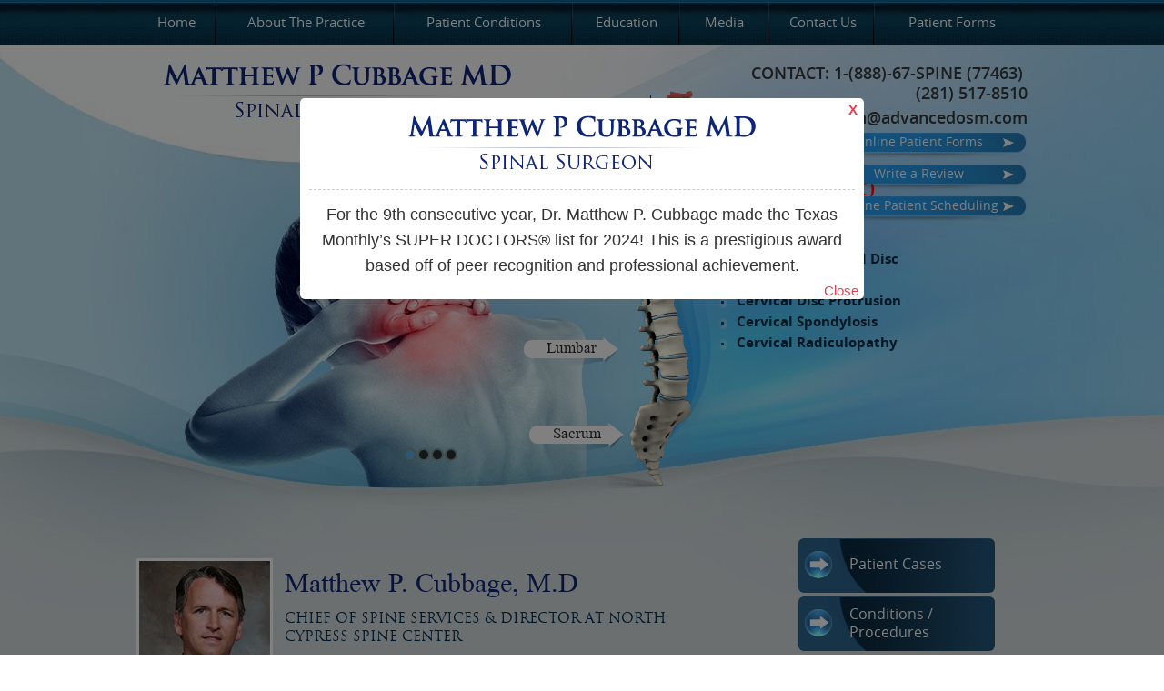

--- FILE ---
content_type: text/css
request_url: https://www.houstonspinesurgeon.com/css/style.css
body_size: 14344
content:
/* ------------------------------ Global CSS ------------------------------ */

@font-face {
    font-family: 'MongolianBaiti';
    src: url('/fonts/MongolianBaiti.eot');
    src: url('/fonts/MongolianBaiti.eot') format('embedded-opentype'), url('/fonts/MongolianBaiti.woff2') format('woff2'), url('/fonts/MongolianBaiti.woff') format('woff'), url('/fonts/MongolianBaiti.ttf') format('truetype'), url('/fonts/MongolianBaiti.svg#MongolianBaiti') format('svg');
}

@font-face {
    font-family: 'trajanregular';
    src: url('/fonts/trajan_regular-webfont.eot');
    src: url('/fonts/trajan_regular-webfont.eot?#iefix') format('embedded-opentype'), url('/fonts/trajan_regular-webfont.woff2') format('woff2'), url('/fonts/trajan_regular-webfont.woff') format('woff'), url('/fonts/trajan_regular-webfont.ttf') format('truetype'), url('/fonts/trajan_regular-webfont.svg#trajanregular') format('svg');
}

@font-face {
    font-family: 'open_sanslight';
    src: url('/fonts/opensans-light-webfont.eot');
    src: url('/fonts/opensans-light-webfont.eot?#iefix') format('embedded-opentype'), url('/fonts/opensans-light-webfont.woff2') format('woff2'), url('/fonts/opensans-light-webfont.woff') format('woff'), url('/fonts/opensans-light-webfont.ttf') format('truetype'), url('/fonts/opensans-light-webfont.svg#open_sanslight') format('svg');
    font-weight: normal;
    font-style: normal;
}

@font-face {
    font-family: 'open_sansregular';
    src: url('/fonts/opensans-regular-webfont.eot');
    src: url('/fonts/opensans-regular-webfont.eot?#iefix') format('embedded-opentype'), url('/fonts/opensans-regular-webfont.woff2') format('woff2'), url('/fonts/opensans-regular-webfont.woff') format('woff'), url('/fonts/opensans-regular-webfont.ttf') format('truetype'), url('/fonts/opensans-regular-webfont.svg#open_sansregular') format('svg');
    font-weight: normal;
    font-style: normal;
}

@font-face {
    font-family: 'open_sanssemibold';
    src: url('/fonts/opensans-semibold-webfont.eot');
    src: url('/fonts/opensans-semibold-webfont.eot?#iefix') format('embedded-opentype'), url('/fonts/opensans-semibold-webfont.woff2') format('woff2'), url('/fonts/opensans-semibold-webfont.woff') format('woff'), url('/fonts/opensans-semibold-webfont.ttf') format('truetype'), url('/fonts/opensans-semibold-webfont.svg#open_sanssemibold') format('svg');
    font-weight: normal;
    font-style: normal;
}

@font-face {
    font-family: 'open_sansbold';
    src: url('/fonts/opensans-bold-webfont.eot');
    src: url('/fonts/opensans-bold-webfont.eot?#iefix') format('embedded-opentype'), url('/fonts/opensans-bold-webfont.woff2') format('woff2'), url('/fonts/opensans-bold-webfont.woff') format('woff'), url('/fonts/opensans-bold-webfont.ttf') format('truetype'), url('/fonts/opensans-bold-webfont.svg#open_sansbold') format('svg');
    font-weight: normal;
    font-style: normal;
}

.broken_link,
a.broken_link {
    text-decoration: line-through;
}

#toTop {
    width: 100px;
    background: #2D7FE3;
    text-align: center;
    position: fixed;
    bottom: 84px;
    right: 0px;
    cursor: pointer;
    display: none;
    color: #ffffff;
    font-family: verdana;
    font-size: 12px;
    padding: 8px;
    z-index: 10;
    border-radius: 5px 0 0 5px;
}

#toTop:hover {
    background: #2D7FE3;
}

body {
    margin: 0px;
    padding: 0px;
    overflow-y: scroll;
    *overflow-y: none;
    outline: none;
}

img {
    border: 0px;
    max-width: 100%;
    vertical-align: middle;
}

p,
h1,
h2,
h3,
h4,
h5,
h6 {
    margin: 10px 0px;
    padding: 0px;
}

ul,
ol {
    margin: 0px;
    padding: 0px;
}

ul {
    list-style: none;
}

a,
a:hover {
    text-decoration: none;
}
.email-h{
    text-transform: lowercase;
  float: right;
    padding: 5px 0px;
}
.email-h img{
    padding: 0px 5px 0px 0px;
}
/* ------------------------------ General CSS ------------------------------ */

.hr {
    height: 10px;
    background: url(/images/hr.gif) repeat-x left center;
}

.clear-float {
    clear: both;
}

.align-left {
    float: left;
}

.align-right {
    float: right;
}

.video-container {
    height: 0;
    overflow: hidden;
    padding-bottom: 56.25%;
    padding-top: 30px;
    position: relative;
}

.video-container iframe,
.video-container object,
.video-container embed {
    height: 100%;
    left: 0;
    position: absolute;
    top: 0;
    width: 100%;
}

.videoBorder {
    border: 4px solid #333;
    width: 90%;
    position: relative;
    margin: 10px auto;
    padding: 50% 0px 0px 0px;
}

.videos-page li{ 
    padding: 10px 0px !important;
    background: none !important;
    width: 49%;
    display: inline-block;
}

.multiBorder {
    width: 90%;
    position: relative;
    margin: 10px auto;
    padding: 100% 0px 0px 0px;
}

.videoBorder iframe,
.videoBorder embed,
.multiBorder iframe,
.multiBorder embed {
    top: 0px;
    position: absolute;
    width: 100.1%;
    height: 100%;
    margin: 0px;
    padding: 0px;
    border: 0px !important;
}

.multimedia-iframe {
    border: medium none;
    min-height: 1200px;
}

.UseFul-links {
    height: auto;
    margin: 10px 0;
    padding: 0;
    text-align: center;
    width: 90%;
}

.UseFul-links img {
    border: 1px solid #666666;
    float: left;
    margin: 2px;
    padding: 10px;
}

.submit-testimonial {
    border: 2px solid #ffffff;
    box-shadow: 0 5px 5px 0 #aaaaaa;
    color: #ffffff 1;
    float: right;
    font: 14px/30px Verdana, Arial, Helvetica, sans-serif;
    height: 30px;
    margin: -50px 15px 15px;
    text-align: center;
    width: 200px;
}

.submit-testimonial a {
    background: #005ea8 none repeat scroll 0 0;
    color: #ffffff !important;
    display: block;
    text-decoration: none;
    transition: all 2s linear 0s;
}

.submit-testimonial a:hover {
    background: #8e8e8e none repeat scroll 0 0;
    color: #ffffff !important;
    text-decoration: none;
    transition: all 2s linear 0s;
}


/*-------------------- Review Page Styles --------------------*/

.review {
    margin: 20px auto 0px auto;
    padding: 0px;
    width: 100%;
    height: auto;
    text-align: left;
}

.review img {
    margin: 5px;
    padding: 0px;
}

.google-map-wrapper {
    height: 0;
    padding-bottom: 56.25%;
    padding-top: 25px;
    position: relative;
}

.google-map-wrapper iframe {
    height: 100%;
    left: 0;
    position: absolute;
    top: 0;
    width: 100%;
}
.surgical-loactions{
    width: 72%;
}
.surgical-loactions .location_block{
    width: 48% !important;
}
/* ------------------------------ Banner CSS ------------------------------ */

.rslides {
    width: 100%;
    height: 100%;
    margin: 0px;
    padding: 0px;
    position: relative;
}

.rslides li {
    width: 100%;
    height: 100%;
    margin: 0px;
    padding: 0px;
    left: 0px;
    top: 0px;
    display: none;
}

#Interactivity {
    position: relative;
}

.intra-div {
    width: 100%;
    height: 100%;
}

.Intra-L,
.Intra-R {
    position: absolute;
    z-index: 95;
    width: 100%;
    height: 100%;
    padding: 0px;
    margin: 0px;
    top: 0px;
}

.Intra-L {
    left: -100%;
}

.Intra-R {
    right: -100%;
}

.Intra-Tabs {
    position: absolute;
    z-index: 95;
    margin: 0px;
    padding: 0px;
}

.Intra-Tabs li {
    width: 10px;
    height: 10px;
    float: left;
    margin: 0px 3px;
}

.Intra-Tabs li a {
    width: 100%;
    height: 100%;
    display: block;
    border: 1px solid #000000;
    background: #ffffff;
    border-radius: 50%;
}

.Intra-Tabs li a:hover,
.Banner_here a {
    background: #22448B !important;
}

#Interactivity .Intra-Tabs {
    bottom: 22%;
    right: 35px;
}


/* ------------------------------ Scrolling Styles ------------------------------ */

#flexiselDemo1,
#flexiselDemo2,
#flexiselDemo3 {
    display: none;
}

.nbs-flexisel-container {
    position: relative;
    max-width: 100%;
    overflow: hidden !important;
}

.nbs-flexisel-ul {
    position: relative;
    width: 9999px;
    *width: 9999px;
    margin: 0px;
    padding: 0px;
    list-style-type: none;
    text-align: center;
    overflow: hidden !important;
}

.nbs-flexisel-inner {
    overflow: hidden !important;
    float: left;
    width: 92%;
    margin-left: 4%;
    margin-right: 4%;
    *margin-left: 8%;
    *margin-right: 8%;
}

.nbs-flexisel-item {
    float: left;
    margin: 0px;
    padding: 0px;
    cursor: pointer;
    position: relative;
    line-height: 0px;
    height: 100px;
}

.nbs-flexisel-item img {
    cursor: pointer;
    margin-top: 24px;
    max-width: 194px;
    margin: 5px auto;
    *width: 60%;
    *margin: 29px 44px 0px 0px;
}

#Credibilty .nbs-flexisel-nav-right:active,
#Credibilty .nbs-flexisel-nav-left:active {
    box-shadow: 0 2px 0 #006599;
    transform: translateY(3px);
}

#Credibilty .nbs-flexisel-nav-right {
    background: #d0dde0;
    border-radius: 50%;
    border: 0;
    box-shadow: 0 3px 0 #006599;
    color: #fff;
    cursor: pointer;
    font: inherit;
    margin: 0;
    outline: 0;
    transition: all .1s linear;
}

#Credibilty .nbs-flexisel-nav-left {
    background: #d0dde0;
    border-radius: 50%;
    border: 0;
    box-shadow: 0 3px 0 #006599;
    color: #fff;
    cursor: pointer;
    font: inherit;
    margin: 0;
    outline: 0;
    transition: all .1s linear;
}


/*----- Navigation -----*/

.nbs-flexisel-nav-left,
.nbs-flexisel-nav-right {
    width: 30px;
    height: 100%;
    position: absolute;
    cursor: pointer;
    z-index: 100;
    top: 0px;
}

.nbs-flexisel-nav-left {
    height: 30px;
    left: 3px;
    top: 21% !important;
}

.nbs-flexisel-nav-right {
    height: 30px;
    right: 3px;
    top: 21% !important;
}


/* ------------------------------ Main CSS ------------------------------ */

#Container,
header,
#Intra-Container,
#Intra-Container-S,
section,
footer,
#Meet-Container,
#Patientinfo-Container,
#Staff-Container,
#Treatment-Container,
#Credibilty-Container,
#Content-Container,
#Corona-Container {
    width: 100%;
    margin: 0px;
    padding: 0px;
    overflow: hidden;
    position: relative;
}

#Content-Container {
    background: #d4dcdf;
}

#Menu-Container {
    width: 100%;
    margin: 0px;
    padding: 0px;
    position: relative;
}

#Header,
#Corona-intra,
#Main-Menu,
#Mobile-Main,
#Interactivity,
#Meet,
#Treatment-h,
#Credibilty,
#Staff,
#Quick,
#Footer,
#Patientinfo,
#Content-Main,
#Patient {
    max-width: 980px;
    min-width: 320px;
    margin: 0px auto;
}

#Header .intra-div,
#Meet .intra-div,
#Links .intra-div,
#Quick .intra-div,
#Content-Main .intra-div {
    display: table;
    table-layout: fixed;
}

.logo,
.appoint,
.meet,
.links,
.quick-address,
.quick-contact,
#Content-Left,
#Sidebar {
    display: table-cell;
    vertical-align: top;
}


/* ------------------------------ Menu CSS ------------------------------ */

#Menu-Container {
    background: url(/images/menu-bg.jpg) repeat-x 0px 0px;
}

#Main-Menu,
#Mobile-Main {
    height: 49px;
}

#Mobile-Main {
    display: none;
}

#access {
    display: block;
    margin: 0px;
    padding: 0px;
}

#access li {
    font: normal 15px/49px 'open_sansregular';
    height: 49px;
    color: #ffffff;
    float: left;
    position: relative;
    text-align: center;
    text-transform: capitalize;
    background: url(/images/menu-list.jpg) no-repeat right center;
}

#access li span {
    text-transform: lowercase !important;
}

#access a {
    color: #ffffff;
    display: block;
}

#access a:hover {
    color: #0cc3ff !important;
    text-decoration: none;
    background: url(/images/menubg-hover.jpg) repeat-x 0px 0px;
}

#access ul ul {
    left: 0px;
    margin: 0;
    padding: 0;
    position: absolute;
    padding: 0px 0px 0px 0px;
    width: 240px;
    z-index: 99999;
    display: none;
}

#access ul ul li {
    font: normal 14px Verdana, Arial, Helvetica, sans-serif;
    color: #262261;
    text-align: left;
    float: none;
    height: auto;
    border-bottom: 1px solid #186090;
    border-left: 0px;
    border-right: 0px;
}

#access ul ul li:last-child {
    border-bottom: 0px;
}

#access ul ul a {
    background: #0b2738 url(/images/submenu-bg.png) no-repeat 10px center;
    color: #ffffff;
    padding: 12px 28px 12px 34px;
    display: block;
    text-transform: initial;
}

#access ul ul a:hover {
    background: #196497 url(/images/submenu-bg.png) no-repeat 10px center;
    color: #ffffff !important;
    border-bottom: none !important;
}

#access ul ul ul {
    left: 100%;
    top: -10px;
    overflow: hidden;
}

#access ul ul.sub-menu li.menu-item-has-children>a:before {
    content: url(/images/sub-arrow.png);
    position: absolute;
    right: 10px;
    top: 30%;
}

#access ul ul.sub-menu li.menu-item-has-children>a:hover:before {
    content: url(/images/sub-arrow-hover.png);
    position: absolute;
    right: 10px;
    top: 30%;
}

#access ul ul.sub-menu li.menu-item-has-children>a::before {
    content: url(/images/sub-arrow.png);
    position: absolute;
    right: 10px;
    top: 30%;
}

#access ul ul.sub-menu li.menu-item-has-children>a:hover::before {
    content: url(/images/sub-arrow-hover.png);
    position: absolute;
    right: 10px;
    top: 30%;
}

#access ul ul ul li {
    background: #22373f;
}

#access ul li:hover>ul {
    display: block;
}

#menu-mainmenu {
    display: block;
    float: left;
    width: 100%;
}

.menu>li.current-menu-ancestor>a,
.menu>li.current_page_ancestor>a {
    color: #0cc3ff !important;
    background: url(/images/menubg-hover.jpg) repeat-x 0px 0px;
}

.menu li a:hover,
.menu>li:hover>a,
.menu li.current_page_item>a,
.menu li.current-menu-item>a {
    color: #0cc3ff !important;
    background: url(/images/menubg-hover.jpg) repeat-x 0px 0px;
}

.menu ul li a:hover,
.menu ul>li:hover>a,
.menu ul li.current_page_item>a,
.menu ul li.current-menu-item>a {
    color: #ffffff !important;
    background: #196497 url(/images/submenu-bg.png) no-repeat 10px center !important;
}

.menu li.current-page-ancestor>a {
    color: #ffffff !important;
    background: #0b2738 url(/images/submenu-bg.png) no-repeat 10px center!important;
}

.menu li.current-page-ancestor li a {
    color: #0cc3ff !important;
}

.menu ul ul li a:hover,
.menu ul ul>li:hover>a,
.menu ul ul li.current_page_item>a,
.menu ul ul li.current-menu-item>a {
    background: url(/images/sub-arrow-hover.png) no-repeat 16px 49% #6b804d;
    color: #ffffff !important;
    border-bottom: none !important;
}

.menu ul ul>li.current-menu-ancestor>a,
.menu ul ul>li.current_page_ancestor>a {
    background: url(/images/sub-arrow-hover.png) no-repeat 10px 16px #6b804d;
    color: #ffffff !important;
    border-bottom: none !important;
}

#Mobile-Menu {
    display: none;
}

.menu-item-1247 {
    width: 9%;
}

.menu-item-1248 {
    width: 20%;
}

.menu-item-1249 {
    width: 20%;
}

.menu-item-1250 {
    width: 12%;
}

.menu-item-1251 {
    width: 10%;
}

.menu-item-1252 {
    width: 12%;
}

.menu-item-1253 {
    width: 17%;
    background-image: none !important;
}

.menu-item-1249 ul {
    width: 630px !important;
}

.menu-item-1249 ul li {
    width: 300px !important;
    float: left !important;
}

.menu-item-1250 ul {
    margin-left: -200px !important;
    width: 630px !important;
}

.menu-item-1250 ul li {
    width: 300px !important;
    float: left !important;
}

.menu-item-1250 ul li#menu-item-1275 {
    width: 600px !important;
}


/* ---------- Mobile Menu ---------- */

#Mobile-Menu {
    display: none;
    width: 100%;
    height: 50px;
    margin: 0px;
    padding: 0px;
}

.menu-link {
    height: 50px;
    font: normal 18px/50px 'open_sanssemibold';
    color: #1D71B1;
    margin: 0px;
    padding: 0px;
    text-align: center;
    border-top: 1px solid #1D71B1;
    border-bottom: 1px solid #1D71B1;
}

.menu-link a {
    color: #ffffff;
    display: block;
}

.menu-link img {
    margin: 0px 10px;
}

#wrapper {
    left: 0px;
    overflow: hidden;
    width: 100%;
    position: relative;
    z-index: 99999;
}

#wrapper ul {
    margin: 0px;
    padding: 0px;
}

#wrapper ul ul {
    margin: 0px;
    padding: 0px;
    display: none;
    position: relative;
}

#wrapper ul ul ul {
    margin: 0px;
    padding: 0px;
}

#wrapper ul li {
    font: normal 14px/35px Arial, Helvetica, sans-serif;
    height: auto;
    text-align: left;
    float: none;
    text-transform: none;
    background: #1D71B1;
    color: #ffffff;
    border-bottom: 1px solid #27a8ca;
    width: 100%;
}

#wrapper ul li a {
    display: block;
    color: #ffffff;
    padding: 0px 0px 0px 20px;
}

#wrapper ul li a:hover {
    color: #fff;
    background: #27a8ca;
}

#wrapper .menu li>a:hover,
#wrapper .menu>li:hover>a,
#wrapper .menu li.current_page_item>a,
#wrapper .menu li.current-menu-item>a {
    color: #fff !important;
    background: #27a8ca !important;
}

#wrapper .menu>li.menu-item-has-children>a {
    background: url(/images/menu-left-bg.png) no-repeat 95% center #1d71b1 !important;
}

#wrapper .menu>li.menu-item-has-children a:hover,
#wrapper .menu>li.menu-item-has-children:hover>a,
#wrapper .menu>li.current-menu-ancestor>a,
#wrapper .menu>li.current-page-ancestor>a,
#wrapper .menu>li.menu-item-has-children a.active {
    color: #fff !important;
    background: url(/images/menu-down-bg.png) no-repeat 95% center #27a8ca !important;
}

#wrapper .menu-item-has-children ul a {
    color: #fff !important;
    background: #6ACDE7 !important;
}

#wrapper .menu>li.menu-item-has-children li>a:hover {
    color: #fff !important;
    background: #27a8ca !important;
}


/* ------------------------------ Header CSS ------------------------------ */

.logo {
    position: absolute;
    top: 4%;
    left: 3%;
    width: 40%;
    z-index: 3;
}

.appoint {
    position: absolute;
    top: 4%;
    right: 0px;
    width: 38%;
    z-index: 5;
    width: 304px;
}

.call {
    font: normal 18px/22px 'open_sanssemibold';
    color: #363a3c;
    text-transform: uppercase;
    float: right;
}

.call a {
    color: #363a3c;
}

span.call2 {
    float: right;
}

.call a:hover {
    color: #2D7FE3;
}

.online-forms {
    float: right;
    width: 240px;
    height: 35px;
    background: url(/images/online-form-bg.png) no-repeat right top;
    background-size: 100% 100%;
    color: #ffffff;
    text-align: center;
    font: normal 14px/18px 'open_sansregular';
}

.online-forms a {
    padding: 2px 0px 0px 0px;
    background: url(/images/matthew-sprite.png) no-repeat 213px 7px;
    display: block;
    color: #ffffff;
}

.services-h-title {
    float: left;
    color: #fc0a0a;
    font: normal 28px/33px 'MongolianBaiti';
    width: 100%;
    background: url(/images/services-h-title-border.png) no-repeat 10px bottom;
    margin: 0px 0px 8%;
}

.services-h-title a {
    color: #fc0a0a;
    background: url(/images/services-h-title-bg.png) no-repeat 0px 10px;
    padding: 0px 0px 0px 10px;
}

ul.services-h-childs {
    padding: 25px 0px 0px 15px;
}

ul.services-h-childs li {
    color: #002b44;
    font: normal 15px/23px 'open_sansbold';
}

ul.services-h-childs>li {
    display: block;
}

ul.services-h-childs li a {
    color: #002b44;
    background: url(/images/services-h-childs-bg.png) no-repeat 0px 7px;
    padding: 0px 0px 0px 20px;
}

.services-bone {
    background: url(/images/services-bone-bg.png) no-repeat scroll 0 0;
    height: 440px;
    width: 50%;
    position: absolute;
    top: 0px;
    left: 0px;
}

#Services-h-Tabs li a {
    display: block;
}

.serviceh-text {
    font: normal 17px/25px 'MongolianBaiti';
    color: #313030;
    width: 106px;
    height: 30px;
    text-align: center;
    background: url(/images/serviceh-text-bg.png) no-repeat scroll 0 0;
    float: left;
}

.Serviceshead1 a span.serviceh-image,
.Serviceshead2 a span.serviceh-image,
.Serviceshead3 a span.serviceh-image,
.Serviceshead4 a span.serviceh-image {
    display: none;
}

.Serviceshead1 a.c1 {
    height: 65px;
}

.Serviceshead2 a.c2 {
    height: 150px;
}

.Serviceshead3 a.c3 {
    height: 115px;
}

.Serviceshead4 a.c4 {
    height: 76px;
}

.Serviceshead1 a span.serviceh-text {
    margin: 36px 0 0 -60px;
}

.Serviceshead2 a span.serviceh-text {
    margin: 89px 0 0 -136px;
}

.Serviceshead3 a span.serviceh-text {
    margin: 58px 0 0 -94px;
}

.Serviceshead4 a span.serviceh-text {
    margin: 37px 0 0 -88px;
}

.Serviceshead1 a.c1:hover span.serviceh-text,
.Serviceshead_here a.c1 span.serviceh-text,
.Serviceshead2 a.c2:hover span.serviceh-text,
.Serviceshead_here a.c2 span.serviceh-text,
.Serviceshead3 a.c3:hover span.serviceh-text,
.Serviceshead_here a.c3 span.serviceh-text,
.Serviceshead1 a.c4:hover span.serviceh-text,
.Serviceshead_here a.c4 span.serviceh-text {
    color: #fc0a0a;
}

.Serviceshead1 a.c1:hover span.serviceh-image,
.Serviceshead_here a.c1 span.serviceh-image {
    display: block;
}

.Serviceshead2 a.c2:hover span.serviceh-image,
.Serviceshead_here a.c2 span.serviceh-image {
    display: block;
}

.Serviceshead2 a.c2 .serviceh-image>img {
    margin: 1px 0px 0px -31px;
}

.Serviceshead3 a.c3:hover span.serviceh-image,
.Serviceshead_here a.c3 span.serviceh-image {
    display: block;
}

.Serviceshead3 a.c3 .serviceh-image>img {
    margin: 12px 0 0 5px;
}

.Serviceshead4 a.c4:hover span.serviceh-image,
.Serviceshead_here a.c4 span.serviceh-image {
    display: block;
}

.Serviceshead4 a.c4 .serviceh-image>img {
    margin: 10px 0 0 -1px;
}


/* ------------------------------ Banner CSS ------------------------------ */

#Intra-Container {
    background: url(/images/intra-container-bg.jpg) no-repeat top center;
}

#Intra-Container #Interactivity {
    height: 488px;
}

#Interactivity .Intra-R {
    background: url(/images/banner-r-bg.jpg) no-repeat left top;
}

#Intra-Container-S {
    background: url(/images/intra-container-s-bg.jpg) no-repeat center top;
}

#Intra-Container-S #Interactivity {
    height: 306px;
}

#Intra-Container .Intra-Tabs {
    bottom: 7%;
    left: 30%;
}

#Intra-Container-S .Intra-Tabs {
    bottom: 10px;
    left: 28%;
}

#Interactivity .Intra-Tabs li {
    float: left;
    height: 10px;
    margin: 0 5px 0 0;
    width: 10px;
}

#Interactivity .Intra-Tabs li a {
    background: #262e30;
    border: 2px solid #7d9495;
    border-radius: 10px;
    display: block;
    height: 100%;
    width: 100%;
}

#Interactivity .Intra-Tabs li a:hover,
.Banner_here a {
    background: #5dace4 !important;
}

#Intra-Container .banner1 {
    background: url(/images/banner1-bg.jpg) no-repeat right top;
}

#Interactivity .banner1 .Intra-L {
    background: url(/images/banner1-l-bg.jpg) no-repeat right top;
}

#Intra-Container .banner2 {
    background: url(/images/banner2-bg.jpg) no-repeat right top;
}

#Intra-Container .banner2 .Intra-L {
    background: url(/images/banner2-l-bg.jpg) no-repeat right top;
}

#Intra-Container .banner3 {
    background: url(/images/banner3-bg.jpg) no-repeat right top;
}

#Intra-Container .banner3 .Intra-L {
    background: url(/images/banner3-l-bg.jpg) no-repeat right top;
}

#Intra-Container .banner4 {
    background: url(/images/banner4-bg.jpg) no-repeat right top;
}

#Intra-Container .banner4 .Intra-L {
    background: url(/images/banner4-l-bg.jpg) no-repeat right top;
}

#Intra-Container .banner5 {
    background: url(/images/vote-banner-home.jpg) no-repeat right top;
}

#Intra-Container .banner5 .Intra-L {
    background: url(/images/vote-banner-home-l.jpg) no-repeat right top;
}

#Intra-Container .banner5 .Intra-R {
    background: url(/images/vote-banner-home-r.jpg) no-repeat right top;
}

#Intra-Container .banner5.Banner_on .vote_banner_content,
#Intra-Container-S .banner5.Banner_on .intra-main {
    animation: come_left_to_right 1s ease-in-out;
}

@keyframes come_left_to_right {
    from {
        opacity: 0;
        left: -100%;
    }
    to {
        opacity: 1;
        left: 0;
    }
}

#Intra-Container .banner5 .vote_banner_content {
    position: absolute;
    top: 28%;
    max-width: 400px;
}

#Intra-Container .banner5 .vote_banner_content .title {
    font: 400 18px/24px 'open_sanssemibold';
    margin: auto auto 10px auto;
    text-shadow: 1px 1px #fff;
}

#Intra-Container .banner5 .vote_banner_content span {
    display: block;
    padding: 0;
    margin: 5px auto;
    font: 400 18px/24px 'open_sanssemibold';
}

#Intra-Container .banner5 .vote_banner_content .vote_text {
    text-shadow: 1px 1px #fff;
}

#Intra-Container .banner5 .vote_banner_content .tag_line {
    font: 400 19px/24px 'open_sanssemibold';
    color: #2b3388;
}

#Intra-Container .banner5 .vote_banner_content .vote_link {
    margin: 10px auto auto auto;
}

#Intra-Container .banner5 .vote_banner_content .vote_link a {
    display: inline-block;
    background: #285c81;
    color: #fff;
    font: 600 17px/24px 'open_sanslight';
    padding: 5px 15px;
    text-transform: uppercase;
}

#Intra-Container .banner5 .vote_banner_content .image_box {
    position: relative;
    margin: 30px auto auto auto;
    display: inline-block;
    padding: 10px 0 35px 155px;
}

#Intra-Container .banner5 .vote_banner_content .image_box::before {
    background: url('../images/best_vote_logo.png') no-repeat left center;
    content: '';
    width: 130px;
    height: 130px;
    position: absolute;
    left: 0;
    background-size: 100%;
}

#Intra-Container-S .banner1 {
    background: url(/images/banner1-s-bg.jpg) no-repeat right top;
}

#Intra-Container-S .banner2 {
    background: url(/images/banner2-s-bg.jpg) no-repeat right top;
}

#Intra-Container-S .banner3 {
    background: url(/images/banner3-s-bg.jpg) no-repeat right top;
}

#Intra-Container-S .banner4 {
    background: url(/images/banner4-s-bg.jpg) no-repeat right top;
}

#Intra-Container-S .banner5 {
    background: url(/images/vote-banner-s.jpg) no-repeat right top;
}

#Intra-Container-S .banner5 .intra-main {
    left: 0;
    top: 39%;
    bottom: auto;
    padding: 5px;
}

#Intra-Container-S .banner5 .vote_banner_content {
    position: relative;
    overflow: hidden;
}

#Intra-Container-S .banner5 .vote_banner_content .vote_text {
    font: 400 21px/28px 'open_sanssemibold';
    padding: 0;
    color: #000;
}

#Intra-Container-S .banner5 .vote_banner_content .image_box {
    position: relative;
    margin: auto;
    display: block;
    padding: 10px 0 0px 125px;
    text-align: left;
}

#Intra-Container-S .banner5 .vote_banner_content .image_box::before {
    background: url('../images/best_vote_logo.png') no-repeat left center;
    content: '';
    width: 110px;
    height: 110px;
    position: absolute;
    left: 0;
    background-size: 100%;
}

#Intra-Container-S .banner5 .vote_banner_content .image_box span {
    display: block;
    padding: 0;
    margin: 15px 0 5px 0;
    font: 400 19px/24px 'open_sanssemibold';
    color: #2b3388;
    max-width: 250px;
    text-align: left;
}

#Intra-Container-S .banner5 .vote_banner_content .image_box span a {
    display: inline-block;
    background: #285c81;
    color: #fff;
    font: 600 17px/24px 'open_sanslight';
    padding: 5px 15px;
    text-transform: uppercase;
}

.intra-main {
    font: normal 34px/36px 'MongolianBaiti';
    position: absolute;
    bottom: 28%;
    left: 24%;
    color: #fc0a0a;
}

.intra-main span {
    font: normal 18px/18px 'MongolianBaiti';
    padding: 0px 0px 0px 8%;
}

#Intra-Container-S .intra-main {
    font: normal 34px/36px 'MongolianBaiti';
    padding: 82px 0 0 5%;
    color: #fc0a0a;
    position: absolute;
    bottom: 28%;
    left: 14%;
}

#services-h {
    left: 53%;
    min-height: 464px;
    position: absolute;
    top: 10%;
    width: 330px;
    z-index: 3;
}

#services-h>ul {
    margin: 28% 0 0 32%;
}

#services-h h3 {
    font: normal 26px/30px 'MongolianBaiti';
    padding: 7px 0px 0px 0px;
    color: #4a4a4a;
}

#services-h h3 a {
    color: #4a4a4a;
}

.services-head {
    font: normal 18px/35px 'open_sansregular';
    color: #ffffff;
    height: 35px;
}

.services-head a {
    display: block;
    color: #ffffff;
    padding: 0px 0px 0px 29px;
}

.services-head:hover a,
.ui-accordion-header-active a {
    color: #ffffff;
}

.conditions-procedures .conditions-procedures-list {
    margin-left: 10px;
}

.conditions-procedures-list ul {
    width: 250px;
}

.conditions-procedures-list ul li {
    border-bottom: 1px solid #c2cfeb;
    line-height: 20px;
    padding: 5px 0;
    font: 14px/20px 'open_sansregular';
    color: #000000;
}

.conditions-procedures-list ul li:last-child {
    border-bottom: 0px solid #c2cfeb;
}

.conditions-procedures-list a {
    background: url(/images/services-list.png) no-repeat 0 9px;
    color: #000000;
    display: block;
    margin-left: 12px;
    padding-left: 16px;
}

.conditions-procedures-list a:hover {
    color: #FF7B29;
}


/* ------------------------------ Meet Dr CSS ------------------------------ */

#Meet-Container {
    background: #d4dcdf url(/images/meet-container-bg.jpg) no-repeat center top;
    padding: 22px 0px;
}

.meet-dr {
    width: 68%;
    float: left;
    margin: 55px 0 0;
}

.meet-dr .dr-pic {
    float: left;
    width: auto;
    margin: 0px 2% 0px 0px;
}

.meet-dr .dr-pic a {
    display: block;
    background: #ffffff;
    padding: 3px;
}

.meet-dr .dr-text {
    float: left;
    width: 68%;
}

.meet-dr .dr-text h2 {
    font: 30px/36px 'MongolianBaiti';
    color: #0d2679;
}

.meet-dr .dr-text h2 a {
    color: #0d2679
}

.meet-dr .dr-text span {
    float: left;
    font: 15px/20px 'trajanregular';
    color: #002f51;
    text-transform: capitalize;
}

.meet-dr .dr-text a.dr-bio {
    vertical-align: middle;
   
    
   
    font: 14px/20px 'open_sansregular';
    color: #f6f8f9;
    background: #0d2679;
    text-align: center;
    border-radius: 5px;
    margin: 20px 0px;
    display: inline-block;padding: 8px 20px ;
}

.dr-logos {
   
    float: right;
    margin: 10px auto auto 10px;
}

.dr-logos li {
  display: inline-block;vertical-align: top;
   margin: 2px;
    background: url(/images/dr-logo-divider.jpg) no-repeat right center;
}

.dr-logos li:last-child {
    background-image: none;
}

.patient-cases {
    float: left;
    width: 230px;
    /*	background: url(/images/patient-cases-bg.png) no-repeat 0px 0px / 90% 100%;*/
    padding:3% 5px 10px 10px;
    position: relative;
}

.patient-cases h2 {
    font: 28px/34px 'MongolianBaiti';
    color: #ffffff;
    text-transform: uppercase;
}

.patient-cases h2 a {
    color: #ffffff;
}

.patient-cases p {
    font: 13px/16px 'open_sanslight';
    color: #1b1b1b;
    width: 80%;
}

.patient-cases .rslides {
    height: 0% !important;
}

.patient-cases .rslides li {
    height: 0% !important;
}

.Cases-Tabs .cases-text {
    float: left;
    width: 100%;
}

.cases-before,
.cases-after {
    float: left;
    position: relative;
    width: 37%;
    margin: 0 7% 0 2%;
}

.cases-before-sub,
.cases-after-sub {
    float: left;
    position: relative;
    width: 145px;
    margin: 0 7% 0 2%;
}

.cases-before img,
.cases-after img,
.cases-before-sub img,
.cases-after-sub img {
    width: 100%;
    border: 1px solid #e7eef4;
}

.cases-before span,
.cases-after span,
.cases-before-sub span,
.cases-after-sub span {
    position: absolute;
    font: 15px/18px 'open_sanslight';
    color: #ffffff;
    width: 65%;
    padding: 5px 0px;
    text-align: center;
    left: 0px;
    bottom: 4%;
    background: #101010;
    border-radius: 0px 15px 15px 0px;
}

.patient-cases .Cases-Tabs {
    bottom: 6%;
    left: 38%;
    position: absolute;
}

.patient-cases .Cases-Tabs li {
    float: left;
    height: 10px;
    margin: 0 5px 0 0;
    width: 10px;
}

.patient-cases .Cases-Tabs li a {
    background: #5b6368;
    border-radius: 10px;
    display: block;
    height: 100%;
    width: 100%;
}

.patient-cases .Cases-Tabs li a:hover,
.cases_here a {
    background: #2f363b !important;
}


/* ------------------------------ Treatment Styles ------------------------------ */

#Treatment-Container {
    background: #d4dcdf;
    padding: 22px 0px;
}

#Treatment-h {
    text-align: center;
}

#Treatment-h li {
    float: none;
    width: 216px;
    margin: 4px auto 4px auto;
    text-align: left;
    background: url(/images/tretment-list-bg.jpg) no-repeat 0px 0px;
    background-size: auto 100%;
    border-radius: 6px;
    height: 60px;
    vertical-align: middle;
    font: 16px/20px 'open_sansregular';
}


/*
#Treatment-h li:nth-child(3) a span {
    margin: 4% 8% 0 6%;
}*/

#Treatment-h li a {
    display: block;
    width: auto;
    color: #ffffff;
    padding: 18px 0px 18px 56px;
    vertical-align: middle;
    background: url(/images/matthew-sprite.png) no-repeat 7px -136px;
}

#Treatment-h li.treat-sp a {
    padding: 9px 23px 3px 56px;
}


/*
#Treatment-h li a span {
    float: left;
    width: 32px;
    height: 32px;
    margin: 4% 7px 4px;
 
}
*/


/* ------------------------------ Credibilty Styles ------------------------------ */

#Credibilty-Container {
    background: #f0f8ff;
}

#Credibilty {
    padding: 16px 0 20px 0px;
}

#Credibilty ul {
    text-align: center;
}

#Credibilty li {
    width: 15%;
    display: inline-block;
    vertical-align: middle;
}

#Credibilty li.cypress-logo {
    width: 9%;
}

#Credibilty li.adr-logo {
    width: 24%;
}

#Credibilty li.mobi-logo {
    margin: 0 10px;
}


/* ------------------------------ Staff CSS ------------------------------ */

#Staff-Container {
    background: #e7ecef;
    padding: 10px 0px 35px 0px;
}

.staff-title {
    border-bottom: 1px solid #cfd4d7;
    height: 40px;
    margin: 0 auto 20px;
    text-align: center;
    width: 95%;
}

.staff-title h2 {
    background: #e7ecef;
    bottom: -25px;
    color: #00121f;
    font: 24px/30px 'MongolianBaiti';
    margin: 0 auto;
    position: relative;
    text-align: center;
    width: 260px;
    text-transform: uppercase;
}

.staff-title h2 a {
    color: #00121f;
}

#Staff ul {
    padding: 15px 0px;
    margin: 0 auto;
    width: 100%;
    text-align: center;
}

#Staff li {
    /*float: left;*/
    display: inline-block;
    vertical-align: top;
    
    width: 30%;
    text-align: center;
    padding: 10px 0px;
    background: url(/images/staff-divider.jpg) no-repeat right center;
}

/*#Staff li:nth-child(3) {
    width: 28%;
}*/

#Staff li:last-child {
    background-image: none;
}

.st-name {
    font: 20px/25px 'MongolianBaiti';
    color: #00121f;
    text-align: center;
}

.name-title {
    margin: 0 auto 5px;
    padding: 0px;
    font-weight: 200;
}

.name-title a {
    color: #00121f;
}

.st-name span {
    font: 14px/18px 'open_sansregular';
}

.st-name a.st-contact {
    border: 1px solid #c2c2c2;
    border-radius: 4px;
    margin: 12px auto 0px auto;
    display: block;
    width: 75px;
    height: 23px;
    color: #101010;
    font: 14px/22px 'open_sansregular';
    background-image: -ms-linear-gradient(bottom, #FCFCFD 0%, #E2E6EA 100%);
    background-image: -moz-linear-gradient(bottom, #FCFCFD 0%, #E2E6EA 100%);
    background-image: -o-linear-gradient(bottom, #FCFCFD 0%, #E2E6EA 100%);
    background-image: -webkit-gradient(linear, left bottom, left top, color-stop(0, #FCFCFD), color-stop(100, #E2E6EA));
    background-image: -webkit-linear-gradient(bottom, #FCFCFD 0%, #E2E6EA 100%);
    background-image: linear-gradient(to top, #FCFCFD 0%, #E2E6EA 100%);
}

.st-name a.st-contact:hover,
.name-title a:hover,
.staff-title h2 a:hover {
    color: #ff693a;
}


/* ------------------------------ Patient Info CSS ------------------------------ */

#Patientinfo-Container {
    background: url(/images/patientinfo-bg.jpg) repeat 0px 0px;
    padding: 28px 0px;
}

.patientinfo-video, .patient-reviews {
    /* float: left; */
    width: 100%;
    text-align: center;
}

.patientinfo-video h2,
.patient-reviews h2 {
    font: normal 24px/28px 'MongolianBaiti';
    color: #00121f;
    text-transform: uppercase;
}

.patientinfo-video h2 a,
.patient-reviews h2 a {
    color: #00121f;
}

.patientinfo-video li {
    float: left;
    width: 45%;
    margin: 0 3% 0 0;
    font: normal 14px/18px 'open_sansregular';
    color: #333333;
}

.patientinfo-video li a {
    border-radius: 10px;
    border: 6px solid #84afcf;
    display: block;
}

.patientinfo-video li p {
    text-align: center;
}

.patientinfo-video li p span {
    font-weight: bold;
}

.patientinfo-video li a img {
    border-radius: 4px;
    width: 100%;
}

.pt-name {
    /* float: left; */
    width: 60%;
    color: #003366;
    text-align: center;
    margin: 0 17%;
}

.pt-name h3 {
    font: normal 20px/24px 'MongolianBaiti';
    color: #003366;
}

.pt-name p {
    font: normal 14px/18px 'open_sansregular';
}

.pt-name a.pt-readmore {
    font: normal 14px/18px 'open_sansregular';
    text-decoration: underline;
    color: #003366;
}

.pt-xray {
    float: right;
    width: 50%;
    padding: 5% 0px 3% 5%;
    background: #29a2f6;
}

.pt-xray li {
    float: left;
    width: 50%;
}

.pt-xray li img {
    float: left;
    width: 80%;
    border: 2px solid #193448;
}

.pt-xray li span {
    color: #ffffff;
    float: left;
    font: normal 12px/16px 'open_sansregular';
    margin: 7px 0 0;
    width: 85%;
    text-align: center;
}

.patient-survey {
    color: #f50303;
    float: left;
    font: normal 13px/37px 'open_sansregular';
    margin: 15px 0px 0px 0px;
}

.patient-survey a {
    display: block;
    color: #f50303;
    vertical-align: middle;
}

.patient-survey a:hover {
    color: #00121f;
}

.patient-survey a span {
    width: 40px;
    height: 40px;
    float: left;
    margin: 0px 10px 0px 0px;
    background: #27a1f6 url(/images/matthew-sprite.png) repeat 10px -21px;
    border-radius: 50%;
}

.patient-survey a:hover span {
    background: #00121f url(/images/matthew-sprite.png) repeat 10px -21px;
}


/* ------------------------------ Quick CSS ------------------------------ */

#Quick-Container {
    background: url(/images/footer-bg.jpg) repeat 0px 0px;
}

#Quick {
    padding: 40px 0px 30px 0px;
    font: normal 15px/20px 'open_sansregular';
    color: #888888;
}

#Quick h2 {
    font: normal 16px/30px 'open_sanssemibold';
    color: #d4d4d4;
    text-transform: uppercase;
}

#Quick h2 a {
    color: #d4d4d4;
}

#Quick h2 a:hover {
    color: #ff693a;
}

#Quick li a {
    color: #888888;
}

#Quick .qlinks li {
    font: normal 14px/23px 'open_sanssemibold';
    color: #1a1a1a;
    -webkit-transition: all 0.7s ease;
    -moz-transition: all 0.7s ease;
    -o-transition: all 0.7s ease;
    transition: all 0.7s ease;
}

#Quick .qlinks li a:hover {
    color: #ff693a;
    text-shadow: 0px 0 0px #ff693a;
    padding: 0px 0px 0px 5px;
    transition: all 0.7s ease;
}

.quick-menu {
    float: left;
    width: 12%;
}

.quick-clinical {
    float: left;
    width: 160px;
}

.quick-location {
    float: left;
    width: 71%;
}

.quick-location>h2 {
    text-align: center;
}

.quick-location>div {
    display: inline-block;
    vertical-align: top;
    width: 180px;
    margin: 0px 5px 10px 5px;
}

#Quick .quick-location .address_footer {}

#Quick .quick-location .address_footer>li {
    display: inline-block;
    vertical-align: top;
    padding: 0;
    margin: 5px;
}

#Quick .quick-location .address_footer>li:first-child {
    border-right: 1px dashed #575357;
}

#Quick .quick-location .address_footer>li .title {
    font: 400 17px/23px 'open_sanssemibold';
    margin: auto;
    padding: 0;
    text-align: center;
    color: #ccc;
}

#Quick .quick-location .address_footer>li .location_block {
    width: 160px;
    padding: 5px 2.5px;
    display: inline-block;
    vertical-align: top;
}

#Quick .quick-location .location_block h2 {
    font: normal 15px/20px 'open_sanssemibold';
    color: #d4d4d4;
    min-height: 40px;
    text-transform: unset;
}

.location-ph {
    font: normal 14px/23px 'open_sanssemibold';
    color: #d4d4d4;
}

.location-ph a {
    color: #d4d4d4 !important;
}

.location-direction {
    color: #888888;
    font: normal 13px/26px 'open_sanssemibold';
    padding: 11px 0px 0px;
}

.location-direction a {
    display: inline-block;
    padding: 1px 30px 1px 10px;
    color: #888888;
    background: #000000 url(/images/matthew-sprite.png) no-repeat scroll 111px -111px;
}

.location-direction a:hover {
    color: #ff693a;
}

.social-links {
    float: left;
    width: 100%;
}

.social-links ul {
    text-align: center;
    display: inline-block;
    margin: 5px auto;
}

.social-links ul li {
    float: left;
    margin: 0px 0px 0px 5px;
    width: auto;
    min-width: auto;
}

.social-links ul li a {
    display: block;
    height: 40px;
    width: 40px;
    background: #1a1b1b;
    border-radius: 50%;
    transition-property: background, border-radius;
    transition-duration: .1s, 0.5s;
    transition-timing-function: linear, ease-in;
}

.social-links ul li a:hover {
    opacity: 1;
    background: #ff693a;
}

.social-links ul li a span {
    float: left;
    height: 32px;
    width: 35px;
}

.social-links ul li.tw a span {
    background: url("/images/matthew-sprite.png") no-repeat scroll 9px -53px;
    margin: 3px 0px 0px 0px;
}

.social-links ul li.fb a span {
    background: url("/images/matthew-sprite.png") no-repeat scroll 12px -81px;
}

.social-links ul li.gp a span {
    background: url("/images/matthew-sprite.png") no-repeat scroll 9px -254px;
}

.social-links ul li.lnkd a span {
    background: url("/images/matthew-sprite.png") no-repeat scroll 9px -223px;
}

.social-links ul li.yt a span {
    background: url("/images/matthew-sprite.png") no-repeat scroll 9px -192px;
}


/* ------------------------------ Footer CSS ------------------------------ */

footer {
    background: url(/images/footer-bg.jpg) repeat 0px 0px;
}

#Footer {
    padding: 31px 0px;
}

.footer-links {
    width: 100%;
    font: normal 13px/18px 'open_sansregular';
    color: #888888;
    text-align: center;
}

.footer-links a {
    color: #888888;
}

.footer-links a:hover {
    color: #ff693a;
}

.footer-links p {
    color: #4c4b4b;
}

.poweredby {
    float: none;
    margin: 10px;
    text-align: center;
}


/* ------------------------------ Content CSS ------------------------------ */

#Content-Left {
    width: 100%;
}


/*----- Navigation Starts -----*/

.navigation {
    max-width: 900px;
    min-width: 280px;
    margin: 0px auto;
    font: normal 14px/20px Verdana, Arial, Helvetica, sans-serif;
    color: #104db0;
    padding: 10px 30px 10px 10px;
}

.navigation a {
    color: #000000;
    text-decoration: none;
}

.navigation a:hover {
    text-decoration: underline;
}


/*----- textMain Starts -----*/

.textMain {
    font: normal 14px/18px Arial, Helvetica, sans-serif;
    color: #000000;
    padding: 10px 30px 30px 10px;
    text-align: justify;
}

.page-id-772 .textMain,
.page-id-730 .textMain {
    text-align: left;
}

.textMain a {
    color: #249de5;
    text-decoration: underline;
}

.textMain a:hover {
    color: #249de5;
    text-decoration: none;
}

.textMain ul {
    padding: 0px;
    margin: 10px 0px;
}

.textMain ol {
    padding: 0px;
    margin: 10px 0px 0px 30px;
}

.textMain ul li {
    background: url(/images/bullet-tm.gif) no-repeat 15px 12px;
    padding: 5px 0px 5px 30px;
    list-style: none;
}

.textMain ol li {
    padding: 5px 0px 5px 0px;
    list-style: decimal;
}

.textMain ul ul,
.textMain ol ol {
    margin: 0px;
    padding: 5px 0px 5px 20px;
}

.textMain ul ul li {
    background: none;
    padding: 5px 0px;
    list-style: circle;
}

.textMain ol ol li {
    padding: 5px 0px;
    list-style-type: lower-alpha;
}

.textMain ul ul ul li {
    list-style: square;
}

.textMain ol ol ol li {
    list-style: lower-roman;
}

.textMain li p {
    margin: 5px 0px;
}


/*----- textMain Heading Starts -----*/

.textMain h1 {
    font: normal 26px/30px 'MongolianBaiti';
    color: #0047df;
    margin: 0px 0px 15px 0px;
    text-align: left;
}

.textMain h2 {
    font: normal 22px/26px 'MongolianBaiti';
    color: #0d2679;
    text-align: left;
}

.textMain h2 a {
    color: #0d2679;
}

.textMain h2 a:hover {
    text-decoration: underline;
}

.textMain h3 {
    font: normal 20px/22px 'MongolianBaiti';
    color: #002f51;
    text-align: left;
}

.textMain h3 a {
    color: #444DAA;
}

.textMain h3 a:hover {
    text-decoration: underline;
}

.textMain h4 {
    font: normal 16px/20px 'open_sansregular';
    color: #2A3753;
    text-align: left;
}

.textMain h4 a {
    color: #2A3753;
}

.textMain h4 a:hover {
    text-decoration: underline;
}

.textMainBold {
    font: bold 12px/20px Verdana, Arial, Helvetica, sans-serif;
    color: #282828;
    text-align: left;
}

.textMainBold a {
    color: #249de5;
}

.textMainBold a:hover {
    text-decoration: underline;
}

.PDFtext {
    font: normal 10px Verdana, Arial, Helvetica, sans-serif;
    color: #999999;
}

.pdf-links li {
    background-image: none !important;
}

.pdf-links li a {
    text-decoration: none !important;
}

.pdf-links li a:hover {
    text-decoration: underline !important;
}

.pdf-links li a img {
    margin: 0px 10px 0px 0px !important;
}


/*----- Sidebar styles -----*/

#Sidebar {
    width: 250px;
    padding: 30px 0px 20px 0px;
}

.meet-s {
    background: #e1e7e9;
    padding: 10px 0px;
    margin: 10px 0px;
    position: relative;
    z-index: 1;
    text-align: center;
}

.meet-s .doch-pics {
    /* float: right;
    width: 41%; */
}

.meet-s .doch-txts {
    /*  float: left;
    width: 55%;
    padding: 0px 0px 0px 9px; */
}

.meet-s .doch-txts h2 {
    font: 22px/24px 'MongolianBaiti';
    color: #0d2679;
}

.meet-s .doch-txts h2 a {
    color: #0047df;
}

.meet-s .doch-txts h2 a span {
    font: 20px/22px 'MongolianBaiti';
    color: #323232;
}

.meet-s .doch-txts a.dr-bio {
    background: #0d2679;
    border-radius: 5px;
    color: #f6f8f9;
    display: inline-block;
    /* float: left; */
    font: normal 13px/22px 'open_sansregular';
    height: 24px;
    text-align: center;
    width: 115px;
}

.patient-cases-s {
    float: none;
    width: 100%;
    background: url(/images/patient-cases-bg.png) no-repeat 0px 0px;
    padding: 20px 0px;
    background-size: 100% 100%;
    text-align: center;
    position: relative;
}

.patient-cases-s h2 {
    font: 22px/27px 'MongolianBaiti';
    color: #ffffff;
    text-transform: uppercase;
}

.patient-cases-s h2 a {
    color: #ffffff;
}

.patient-cases-s .rslides {
    height: 0% !important;
}

.patient-cases-s .rslides li {
    height: 0% !important;
}

.patient-cases-s .cases-text {
    float: none;
    width: 200px;
    margin: 0 auto;
}

.patient-cases-s .cases-before,
.patient-cases-s .cases-after {
    float: left;
    position: relative;
    width: 90px;
    height: 112px;
    margin: 0px 9px 0px 0px;
}

.patient-cases-s .cases-before img,
.patient-cases-s .cases-after img {
    width: 100%;
    border: 1px solid #e7eef4;
}

.patient-cases-s .cases-before span,
.patient-cases-s .cases-after span {
    position: absolute;
    font: 13px/14px 'open_sanslight';
    color: #ffffff;
    width: 73%;
    padding: 1px 0px;
    text-align: center;
    left: 0px;
    bottom: 7%;
    background: #101010;
    border-radius: 0px 15px 15px 0px;
}

.patient-cases-s .Cases-Tabs {
    bottom: 3%;
    left: 38%;
    position: absolute;
}

.patient-cases-s .Cases-Tabs li {
    float: left;
    height: 8px;
    margin: 0 5px 0 0;
    width: 8px;
}

.patient-cases-s .Cases-Tabs li a {
    background: #5b6368;
    border-radius: 10px;
    display: block;
    height: 100%;
    width: 100%;
}

.patient-cases-s .Cases-Tabs li a:hover,
.cases_here a {
    background: #2f363b !important;
}

.treatment-s {
    color: #ffffff;
    font: 15px/20px 'open_sansregular';
}

.treatment-s li {
    float: none;
    width: 100%;
    margin: 10px auto;
}

.treatment-s li a {
    display: block;
    width: 100%;
    color: #ffffff;
    padding: 11px 0px 0px;
    height: 39px;
    background: url(/images/tretment-list-bg.jpg) no-repeat 0px 0px;
    background-size: 100% 100%;
    vertical-align: middle;
    border-radius: 6px;
}

.treatment-s li a span {
    float: left;
    width: 32px;
    height: 32px;
    margin: -3px 22px 0 13px;
    background: url(/images/matthew-sprite.png) repeat 0px -150px;
}

.staff-s {
    width: 98%;
    border: 2px solid #e7ecef;
    margin: 10px 0px;
}

.staff-s .staff-title {
    border-bottom: 0px solid #cfd4d7;
    margin: 0 auto 10px;
    text-align: center;
    width: 100%;
}

.staff-s .staff-title h2 {
    background: #e7ecef;
    color: #00121f;
    font: 22px/40px 'MongolianBaiti';
    margin: 0 auto;
    text-align: center;
    text-transform: uppercase;
    width: 100%;
    bottom: 0px;
}

.staff-s .staff-title h2 a {
    color: #00121f;
}

.staff-s ul {
    padding: 5px 0px;
}

.staff-s li {
    width: 100%;
    text-align: center;
    padding: 10px 0px;
    border-bottom: 2px solid #e7ecef;
}

.staff-s li:last-child {
    border-bottom: 0px solid #e7ecef;
}

.staff-s li:last-child {
    background-image: none;
}

.staff-s .st-name {
    font: 20px/25px 'MongolianBaiti';
    color: #00121f;
    text-align: center;
}

.staff-s .name-title {
    margin: 0 auto -5px;
    padding: 0px;
    font-weight: 200;
}

.staff-s .name-title a {
    color: #00121f;
}

.st-name span {
    font: 14px/18px 'open_sansregular';
}

.staff-s .st-name a.st-contact {
    border: 1px solid #c2c2c2;
    border-radius: 4px;
    margin: 12px auto 0px auto;
    display: block;
    width: 75px;
    height: 23px;
    color: #101010;
    font: 14px/22px 'open_sansregular';
    background-image: -ms-linear-gradient(bottom, #FCFCFD 0%, #E2E6EA 100%);
    background-image: -moz-linear-gradient(bottom, #FCFCFD 0%, #E2E6EA 100%);
    background-image: -o-linear-gradient(bottom, #FCFCFD 0%, #E2E6EA 100%);
    background-image: -webkit-gradient(linear, left bottom, left top, color-stop(0, #FCFCFD), color-stop(100, #E2E6EA));
    background-image: -webkit-linear-gradient(bottom, #FCFCFD 0%, #E2E6EA 100%);
    background-image: linear-gradient(to top, #FCFCFD 0%, #E2E6EA 100%);
}

.staff-s .st-name a.st-contact:hover,
.staff-s .name-title a:hover,
.staff-s .staff-title h2 a:hover {
    color: #ff693a;
}

#Sidebar .patientinfo-video {
    width: 100%;
    background: #e5e5e5;
    padding: 6px 0px;
}

#Sidebar .patientinfo-video h2 {
    color: #00121f;
    font: 24px/28px 'MongolianBaiti';
    text-transform: uppercase;
    text-align: center;
}

#Sidebar .patientinfo-video li {
    color: #333333;
    float: none;
    font: 13px/18px 'open_sansregular';
    margin: 0px auto;
    width: 80%;
}

#Sidebar .patientinfo-video li a {
    border: 6px solid #84afcf;
    border-radius: 10px;
    display: block;
}

#Sidebar .patientinfo-video li a img {
    border-radius: 4px;
    width: 100%;
}

#Sidebar .patient-reviews {
    background: #9dd4ff;
    width: 100%;
    margin: 10px 0px;
    padding: 15px 0px;
    text-align: center;
}

#Sidebar .patient-reviews h2 {
    color: #00121f;
    font: 24px/28px 'MongolianBaiti';
    text-transform: uppercase;
    text-align: center;
    margin: 0px;
}

#Sidebar .patient-reviews h3 {
    font: normal 20px/24px 'MongolianBaiti';
    color: #003366;
    text-align: center;
    margin: 0px;
}

#Sidebar .patient-reviews .pt-xray {
    background: #29a2f6 none repeat scroll 0 0;
    padding: 5% 0 3% 5%;
    width: 85%;
    float: none;
    margin: 10px auto;
}

#Sidebar .patient-reviews .pt-xray li {
    float: left;
    width: 50%;
}

#Sidebar .patient-reviews .pt-xray li img {
    border: 2px solid #193448;
    float: left;
    width: 80%;
}

#Sidebar .patient-reviews .pt-xray li span {
    color: #ffffff;
    float: left;
    font: 12px/16px "open_sansregular";
    margin: 7px 0 0;
    text-align: center;
    width: 85%;
}

#Sidebar .patient-reviews .patient-survey {
    color: #f50303;
    float: none;
    font: normal 13px/15px 'open_sansregular';
    margin: 15px 0px 0px 0px;
    text-align: left;
}

#Sidebar .patient-reviews .patient-survey a {
    display: block;
    color: #f50303;
    vertical-align: middle;
}

#Sidebar .patient-reviews .patient-survey a:hover {
    color: #00121f;
}

#Sidebar .patient-reviews .patient-survey a span {
    width: 40px;
    height: 40px;
    float: left;
    margin: 3px 10px 0 11px;
    background: #27a1f6 url(/images/matthew-sprite.png) repeat 10px -21px;
    border-radius: 50%;
}

#Sidebar .patient-reviews .patient-survey a:hover span {
    background: #00121f url(/images/matthew-sprite.png) repeat 10px -21px;
}

#Sidebar .patient-reviews a.pt-readmore {
    font: normal 14px/18px 'open_sansregular';
    text-decoration: underline;
    color: #003366;
    text-align: center;
}


/* ------------------------------ Forms CSS ------------------------------ */

.mandatory {
    font: bold 10px Verdana, Arial, Helvetica, sans-serif;
    color: #FF8204;
}

.ypo-form {
    margin: 0px;
    padding: 0px;
    position: relative;
    font: bold 10px/16px Verdana, Arial, Helvetica, sans-serif;
    text-align: left;
}

.ypo-form,
.ypo-form input[type="text"],
.ypo-form input[type="email"],
.ypo-form textarea,
.ypo-form select,
.ypo-captcha {
    border: 1px solid #249de5;
    border-radius: 5px;
}

.textMain .ypo-form h3,
.ypo-form input[type="submit"],
.ypo-form input[type="reset"] {
    background: #249de5;
    color: #fff;
    border-radius: 5px;
}

.textMain .ypo-form h3 {
    font: bold 12px/20px Verdana, Arial, Helvetica, sans-serif;
    margin: 0px;
    padding: 5px 10px;
}

.textMain .ypo-form ul {
    margin: 0px;
    padding: 5px;
    list-style: none;
    display: table;
}

.textMain .ypo-form li {
    margin: 0px;
    padding: 0px;
    background: none;
    display: table-row;
}

.ypo-form .ypo-field {
    display: table-cell;
    float: left;
    width: 50%;
    margin: 0px;
    padding: 5px 0px;
}

.ypo-form .ypo-area {
    width: 100%;
    margin: 0px;
    padding: 5px 0px;
}

.ypo-form .ypo-text,
.ypo-form .ypo-test {
    margin: 0px;
    padding: 10px 20px;
}

.ypo-form .ypo-text .wpcf7-radio {
    display: block;
}

.ypo-form .your-referal .wpcf7-list-item,
.ypo-form .your-rays .wpcf7-list-item {
    display: inline-block !important;
}

.ypo-form input[type="text"],
.ypo-form input[type="email"] {
    font: normal 12px/20px Verdana, Arial, Helvetica, sans-serif;
    padding: 2px 5px;
    width: 90%;
}

.ypo-form select {
    font: normal 12px/20px Verdana, Arial, Helvetica, sans-serif;
    padding: 3px 5px;
    width: 93%;
    z-index: 1;
}

.ypo-form .ypo-captcha {
    font: normal 12px/20px Verdana, Arial, Helvetica, sans-serif;
    width: 70px !important;
    padding: 2px 5px;
    float: left;
}

.ypo-form textarea {
    font: normal 12px/20px Verdana, Arial, Helvetica, sans-serif;
    padding: 2px 5px;
    width: 95%;
    height: 100px;
}

.ypo-form input[type="submit"],
.ypo-form input[type="reset"] {
    font: normal 12px/20px Verdana, Arial, Helvetica, sans-serif;
    padding: 5px;
    width: 90px;
    float: left;
    margin: 0px;
    border: 0px;
    cursor: pointer;
}

.ypo-form input[type="radio"] {
    vertical-align: text-top;
    margin: 0px 0px 0px 0px;
}

.ypo-form img {
    float: left;
}

.ypo-test .wpcf7-form-control-wrap {
    width: auto !important;
}

.ypo-form input[type="file"] {
    margin: 0px 0px 0px 10px;
}

.wpcf7-form-control-wrap {
    display: inline-block;
    width: 100%;
}

.wpcf7-not-valid-tip {
    font: normal 12px Verdana, Arial, Helvetica, sans-serif !important;
    position: absolute;
    z-index: 1;
    top: 5px;
    left: 5px;
}

.wpcf7-list-item {
    display: block;
    padding: 5px 0px;
}

.ypo-form .your-referal .wpcf7-list-item,
.ypo-form .your-rays .wpcf7-list-item {
    display: inline-block !important;
    padding: 5px !important;
}

.wpcf7-response-output {
    font: normal 12px/20px Verdana, Arial, Helvetica, sans-serif;
}


/*------------------------- Child List -------------------------------*/

.textMain .child-list ul {
    margin: 0px;
    padding: 0px;
}

.textMain .child-list li {
    margin: 3px 0px 0px 0px;
    padding: 0px;
    width: 100%;
    background: none;
    font: normal 16px/20px Verdana, Arial, Helvetica, sans-serif;
    color: #fff;
    text-align: left;
}

.textMain .child-list li a {
    text-decoration: none;
    color: #060606;
    background: url(/images/links-arrow.png) no-repeat 10px center #e7ecef;
    padding: 10px 0px 10px 30px;
    display: block;
}

.textMain .child-list li a:hover {
    background: url(/images/links-arrow.png) no-repeat 10px center #8AD2FD;
    color: #000;
}


/*------------------------- Other List -------------------------------*/

.textMain .other-list ul {
    margin: 0px;
    padding: 0px;
}

.textMain .other-list li {
    margin: 5px 2% 0px 0px;
    padding: 0px;
    width: 48%;
    min-width: 250px;
    background: none;
    font: normal 14px/20px Verdana, Arial, Helvetica, sans-serif;
    color: #fff;
    text-align: left;
    float: left;
}

.textMain .other-list a {
    background: url(/images/links-arrow.png) no-repeat 10px center #27A8CA;
    padding: 10px 0px 10px 30px;
    text-decoration: none;
    display: block;
    color: #fff;
}

.textMain .other-list a:hover {
    background: url(/images/links-arrow.png) no-repeat 10px center #1D71B1;
}


/*------------------------- Doctor Container List -------------------------------*/

.dr-list {
    padding: 5px 5px 5px 20px;
    border: 1px solid #1D71B1;
    margin: 5px;
}

.dr-list:hover {
    background: #8AD2FD;
}

.dr-list a {
    text-decoration: none !important;
}

.dr-list h3 {
    font: normal 20px/30px 'open_sanssemibold';
}

.dr-list span {
    font-weight: bold;
}

.dr-list img {
    float: right;
    padding: 3px;
    border: 1px solid #1D71B1;
}

.dr-profile {
    width: 100px;
    border: 1px solid #1D71B1;
    font: normal 12px/30px 'open_sanssemibold';
    text-align: center;
}

.dr-profile a {
    display: block;
}

.dr-profile a:hover {
    background: #1D71B1;
    color: #fff;
}

.dr-ph {
    float: left;
    margin: 10px 10px 10px 20px;
    padding: 3px;
    min-width: 170px;
    text-align: center;
}

.dr-ph>img {
    border: 1px solid #000000;
}

.dr-ph p {
    font: normal 12px/30px 'open_sanssemibold';
    margin: 0px;
}

.dr-ph .menber {
    float: left;
    width: 100%;
    margin: 10px 0px 0px 0px;
}

.dr-ph .menber a {
    display: block;
    float: left;
}

.center-text {
    text-align: center;
    padding: 0px 0px 10px 0px;
}


/*------------------------- Doctor Container List -------------------------------*/

.contact-address {
    padding: 3px;
    margin: 15px auto;
    border: 1px solid #249de5;
    border-radius: 5px;
    text-align: left;
}

.contact-address .intra-div {
    display: table;
}

.contact-address h3 {
    font: normal 12px/25px 'open_sanssemibold';
    color: #fff;
    background: #249de5;
    padding: 0px 0px 0px 10px;
    margin: 0px 0px 5px 0px;
    border-radius: 5px 5px 0px 0px;
}

.contact-address h3 a {
    color: #fff;
    text-decoration: none;
}

.contact-address h3 a:hover {
    color: #fff;
    text-decoration: underline;
}

.address-details {
    font: normal 12px/16px Verdana, Arial, Helvetica, sans-serif;
    padding: 1% 1% 1% 2%;
    display: table-cell;
    vertical-align: top;
    min-width: 200px;
    width: 42%;
}

.map-pics {
    display: table-cell;
    text-align: center;
    vertical-align: middle;
    width: 380px;
}

.map-pics img {
    margin: 5px;
    border: 2px solid #249de5;
    border-radius: 5px;
}

.map-pics img:hover {
    border: 2px solid #8AD2FD;
    border-radius: 5px;
}

.textMain .contact-ph ul {
    margin: 0px;
    padding: 0px;
}

.textMain .contact-ph li {
    float: left;
    min-width: 200px;
    font: normal 14px/40px Verdana, Arial, Helvetica, sans-serif;
    width: 45%;
    height: 40px;
    background: none;
    margin: 5px 1%;
    padding: 0px 0px 0px 2%;
    border: 1px solid #249de5;
}

.textMain .contact-ph a {
    color: #003464;
    text-decoration: none;
    display: inline-block;
}

.textMain .contact-ph a:hover {
    color: #003464;
    text-decoration: none;
}

.textMain .contact-ph img {
    margin: 0px 10px 0px 5px;
}


/*------------------------- FAQ List -------------------------------*/

.textMain .dr-hospital ul {
    display: table;
    margin: 15px auto;
    padding: 0px;
    width: 100%;
    border: 1px solid #249de5;
    border-bottom: none;
    border-left: none;
}

.textMain .dr-hospital li {
    display: table-row;
    background: none;
    margin: 0px;
    padding: 0px;
}

.dr-hospital li div {
    display: table-cell;
    border-bottom: 1px solid #249de5;
    border-left: 1px solid #249de5;
    padding: 5px;
}

.dr-hospital li div:first-child {
    font-weight: bold;
}


/*-------------------- Realtime Sitemap Styles --------------------*/

#sitemapMenu ul {
    margin: 0px;
    padding: 0px;
}

#sitemapMenu ul li {
    margin: 0px;
    padding: 0px 0px 10px 0px;
    line-height: 30px;
    font-weight: bold;
    background: none;
}

#sitemapMenu ul ul {
    margin: 0px;
    padding: 0px 0px 10px 30px;
}

#sitemapMenu ul ul li {
    margin: 0px;
    padding: 0px;
    font-weight: normal;
}


/*-----------Back to Top------------------*/

#backtotop {
    cursor: pointer;
    right: 5px;
    position: fixed;
    z-index: 10000;
    bottom: 10px;
    width: 50px;
    height: 30px;
    font: bold 12px/30px Verdana, Arial, Helvetica, sans-serif;
    color: #fff;
    background: #2d7fe3;
    text-align: center;
    border-radius: 5px;
    display: none;
}

#backtotop a {
    display: block;
    color: #fff;
}

#backtotop:hover {
    opacity: 0.9;
}


/*----------- Services Page CSS ------------------*/

.page-id-8 .textMain {
    padding: 10px 10px 30px 10px;
}

.services-list {
    position: relative;
    padding: 20px 0px;
}

.services-list,
.services-list .Intra-L,
.services-list .Intra-R {
    background: #EBF5F7;
}

.textMain .services-list ul {
    margin: 0px;
    padding: 0px;
}

.textMain .services-list li {
    margin: 0px 5% 10px 0px;
    padding: 0px 0px 20px 0px;
    font: normal 16px/20px 'open_sanssemibold';
    color: #4B494A;
    width: 45%;
    min-width: 300px;
    float: left;
    text-align: left;
}

.textMain .services-list li a {
    color: #4B494A;
    text-decoration: none;
    display: block;
    border: 1px solid #dde3e4;
    padding: 20px 10px 40px 110px;
    position: relative;
}

.services-list li span {
    font: normal 14px/30px "Times New Roman", Georgia, Times, serif;
    color: #C9C8C9;
    display: block;
}

.colon-s a {
    background: #fff;
}

.flexi-s a {
    background: #fff;
}

.upper-s a {
    background: #fff;
}

.caps-s a {
    background: #fff;
}

.ser-more {
    font: normal 14px/30px "Times New Roman", Georgia, Times, serif;
    color: #fff;
    width: 70px;
    position: absolute;
    right: 10px;
    bottom: 10px;
    background: #379AAD;
    display: inherit;
    text-align: center;
}

.textMain .services-list li a .ser-more {
    color: #fff;
}

.conditions-list {
    padding: 20px 0px 0px 0px;
}

.textMain .conditions-list h3 {
    font: normal 20px/30px 'open_sanssemibold';
    color: #1D71B1;
}

.textMain .conditions-list ul {
    margin: 0px;
    padding: 0px;
}

.textMain .conditions-list li {
    margin: 5px 0px;
    padding: 0px 3% 0px 0.3%;
    font: normal 14px/30px "Times New Roman", Georgia, Times, serif;
    color: #3A78B5;
    width: 30%;
    min-width: 200px;
    float: left;
}

.textMain .conditions-list li a {
    color: #3A78B5;
    text-decoration: none;
    border-bottom: 1px dotted #D8D8D8;
    padding: 0px 0px 0px 20px;
    display: block;
}


/*--------------Tell A friend start--------------*/

.tell-div,
#tell-main {
    display: none;
}

.tell-div {
    opacity: 0.8;
    filter: alpha(opacity=80);
    background: #000;
    top: 0px;
    left: 0px;
    width: 100%;
    height: 100%;
    position: fixed;
    z-index: 99;
}

#tell-main .ypo-text {
    text-align: center;
}

#tell-main .ypo-form input[type="submit"] {
    margin: 0px 0px 0px 20%;
}

#tell-main .ypo-form input[type="text"],
#tell-main .ypo-form input[type="email"] {
    width: 95%;
}

#tell-main {
    top: 5%;
    left: 50%;
    margin: 0px 0px 0px -200px;
    max-width: 400px;
    min-width: 200px;
    background: #fff;
    padding: 15px;
    border: 2px solid #CCCCCC;
    position: absolute;
    z-index: 999;
    -webkit-border-radius: 10px;
    -moz-border-radius: 10px;
    -ms-border-radius: 10px;
    -o-border-radius: 10px;
    border-radius: 10px;
}

#tell-main .ypo-form {
    padding: 5px;
}

#tell-main .tell-close {
    width: 25px;
    height: 25px;
    color: #000000;
    font: bold 16px/25px Verdana, Arial, Helvetica, sans-serif;
    text-align: center;
    margin: -10px -10px 0px 0px;
    padding: 0px;
    position: absolute;
    top: 0px;
    right: 0px;
    cursor: pointer;
    border-radius: 50%;
    border: 2px solid #C9C9D6;
    background: #fff;
}

.content-img {
    border: 1px solid #2d7fe3;
    border-radius: 10px;
    float: right;
    height: auto;
    margin: 10px;
    padding: 5px;
    width: 200px;
}

.content-img img {
    float: left;
    margin: 0 auto;
    text-align: center;
    width: 100%;
}

.content-img span {
    float: left;
    font: bold 14px/20px 'open_sanssemibold';
    margin: 0 auto;
    text-align: center;
    width: 100%;
    color: #0066FF;
}


/* ------------------------------ Blog Sidebar CSS ------------------------------ */

#Sidebar li {
    list-style: none;
}

#Sidebar .widget {
    border: 1px solid #CDDBDE;
    background: #E6F1F3;
    border-radius: 10px;
    padding: 0px 15px 10px 15px;
    margin: 0px 0px 15px 0px;
}

#Sidebar .widget_search {
    padding: 10px 15px;
}

.search-text {
    border: 1px solid #CDDBDE;
}

.search-button {
    border: 0 none;
    cursor: pointer;
    font: 12px/20px Verdana, Arial, Helvetica, sans-serif;
    margin: 0px 0px 0px -7px;
    width: 30px;
    background: url(/images/search.png) no-repeat 6px 3px #CDDBDE;
    border-radius: 0px 3px 3px 0px;
}

.search-button:before {
    content: "Search";
}

#Sidebar li .widgettitle {
    color: #383839;
    font: 18px/24px 'open_sansregular';
}

#Sidebar .widget a {
    color: #383839;
    font: 14px/20px 'open_sansregular';
    margin: 0px 0px 0px 30px;
}

#Intra-Container-S #services-h,
#Intra-Container-S .Intra-R,
#Intra-Container-S #Slider1,
#Intra-Container-S .Intra-Tabs #Slider1-Tabs {
    display: none !important;
}

#Intra-Container #Slider2,
#Intra-Container .Intra-Tabs #Slider2-Tabs {
    display: none;
}

.image-right {
    float: right;
    margin: 10px 0px 10px 10px;
}

.image-left {
    float: left;
    margin: 10px 10px 10px 0px;
}

.images-p li {
    background: none !important;
    margin: 10px 0px;
}

.align-center {
    text-align: center;
}

h3.dr-spe {
    font-size: 18px;
    margin: -10px 0px 0px 0px;
}

.page-id-1014 .meet-s {
    display: none;
}


/* ------------------------------ Dr styles ------------------------------ */

#dr-list {
    width: 320px;
    margin: 0 auto;
    clear: both;
}

#dr-list li {
    border: 2px solid #249de5;
    border-radius: 25px 10px 10px 25px;
}

#dr-list li {
    background-image: none !important;
    border: 2px solid #249de5;
    border-radius: 0 26px 1px;
    margin: 10px auto;
    padding: 10px;
}

#dr-list li:hover {
    background: #e7ecef;
}

.drs-img img {
    border-radius: 30% 10%;
    border: 2px solid;
    margin: 0px 2px 0px 0px;
}

#dr-list .drs-title h2 {
    font-size: 20px !important;
}

#dr-list .drs-img {
    width: 90px;
}

#dr-list li.drs-right .drs-img {
    float: right;
}

#dr-list li.drs-right .drs-title {
    float: left;
}

#dr-list li.drs-left .drs-img {
    float: left;
}

#dr-list li.drs-left .drs-title {
    float: right;
}


/* ------------------------------ Staff CSS ------------------------------ */

.staff-profile {
    border: 1px solid #bababa;
    border-radius: 10px;
    float: left;
    margin: 10px 0 10px 5px;
    width: 96%;
    min-height: 140px;
}

.dr-profile:hover {
    background: -moz-linear-gradient(left center, #eeeeee 0%, #eeeeee 50%, #eeeeee 50%, #eeeeee 100%) repeat scroll 0 0;
    border-radius: 10px;
}

.staff-profile .staff-img {
    float: left;
    margin: 0 3% 0 7px;
    width: 90px;
}

.staff-profile .staff-img p {
    border: 1px solid #357eef;
    padding: 4px;
}

.staff-profile .staff-img img {
    border: medium none;
    padding: 0;
}

.staff-profile .staff-text {
    float: left;
    width: 65%;
}

.staff-profile .staff-text h2 {
    color: #0d2679;
    font: lighter 24px/32px 'open_sansregular';
    text-align: left;
}

.staff-profile:hover .staff-img p {
    border: 4px solid #0095ff;
    transition: all 200ms ease 0s;
}


/* ------------------------------ Services Page CSS ------------------------------ */

.services-page {
    padding: 10px 0px 10px 0px;
    width: 100%;
}

.services-page ul>li {
    background-image: none;
    padding: 10px 0 12px;
}

.services-page li .service-pic {
    float: left;
    width: 90px;
    margin: 2% 2% 0;
}

.services-page li .service-pic a {
    background: #3b9ed4;
    border: 2px solid #056ca4;
    border-radius: 50%;
    display: block;
    overflow: hidden;
}

.services-page li .service-text {
    float: left;
    width: 75%;
    border-bottom: 2px solid #e7ecef;
}

.service-text>ul {
    padding: 10px 10px 30px !important;
}

.services-page li .service-text h2 {
    font: 24px/29px 'trajanregular';
    text-transform: uppercase;
    color: #0d2679;
}

.services-page li .service-text h2 a,
.services-page li .service-text h2 a:hover {
    color: #0d2679;
    text-decoration: none;
}

.services-page li .service-text li {
    background: url(/images/service-bullate.png) no-repeat 0px 10px !important;
    list-style: none;
    color: #4a4a4a;
    font: 16px/19px 'open_sansregular';
    padding: 3px 0 0 15px;
}

.services-page li .service-text li a,
.services-page li .service-text li a:hover {
    color: #4a4a4a;
    text-decoration: none;
}

.p-testimonials p {
    font: 13px/21px Verdana, Arial, Helvetica, sans-serif;
    padding: 5px 0 0 16px;
    position: relative;
}

.p-testimonials p.p-text::before {
    color: #0d2679;
    content: "“";
    font: bold 38px/51px 'open_sansregular';
    left: -4px;
    position: absolute;
    top: -7px;
}

.p-testimonials p.p-text::after {
    color: #0d2679;
    content: "”";
    font: bold 38px/44px 'open_sansregular';
    position: absolute;
}

.p-testimonials span {
    float: right;
    font: bold 14px/18px Verdana, Arial, Helvetica, sans-serif;
    margin: 5px 0 0;
    text-align: right;
}

.page-id-1135 #Sidebar {
    display: none;
}

.accordion {
    margin: 1em 0;
}

.accordion h2 {
    background: #e7ecef url(/images/accordian-icon.png) no-repeat scroll 95% center;
    color: #060606;
    cursor: pointer;
    font: lighter 15px/27px "open_sansregular";
    margin: 5px 0 0;
    padding: 4px 10px;
}

.accordion h2.current {
    -moz-border-bottom-colors: none;
    -moz-border-left-colors: none;
    -moz-border-right-colors: none;
    -moz-border-top-colors: none;
    background: #8ad2fd url(/images/accordian-icon-hover.png) no-repeat scroll 95% center;
    border-bottom: 0 solid #005ea8 !important;
    border-image: none;
    border-left: 1px solid #005ea8;
    border-right: 1px solid #005ea8;
    border-top: 1px solid #005ea8;
    color: #060606;
    cursor: default;
}

.accordion div.pane {
    border: 1px solid #005ea8;
    padding: 5px 10px;
}

.patient-cases .cases-before-sub span,
.patient-cases .cases-after-sub span {
    position: inherit;
    width: auto;
    display: block;
    border-radius: 0;
    margin-left: 2px;
}

.menu-item-1282 a {
    padding-bottom: 30px !important;
}

.foot-logos {
    margin: 20px 0 0 0;
    text-align: center;
}

.foot-logos li {
    display: inline-block;
    vertical-align: top;
    margin: 10px;
    width: 30%;
    min-width: 270px;
}

.advance-link {
    padding-top: 3px;
}

#Corona-Container {
    background: #F0F0F0;
}

#Corona-intra {
    text-align: center;
    font: 600 23px/29px 'Open Sans', sans-serif;
    color: #fc0a0a;
    margin: 10px auto;
}

#Corona-intra ul {
    text-align: center;
}

#Corona-intra ul li {
    text-align: center;
    display: inline-block;
    vertical-align: top;
    background: #0A405A;
    width: 160px;
    border-radius: 15px;
    margin: 15px 10px 0 10px;
}

#Corona-intra ul li a {
    display: block;
    font: 400 18px/23px 'Open Sans', sans-serif;
    color: #fff;
    padding: 7px 0;
    letter-spacing: 0.5px;
    text-transform: uppercase;
}

 .align_middle{display: inline-block;vertical-align: middle;float: none;}
.image_center{max-width: 550px;
    margin: 10px auto;
    display: inline-block;
    width: 100%;
    text-align: center;}
.image_center img{padding: 3px;
    border: 2px solid #2B658D;}






.imgRight {
	float: right;
	margin: 0 0 10px 30px;
}
.imgLeft{
    float: left;
    margin: 0 30px 10px 0;
}
.prodcBox {
	padding: 20px;
	background: #f1f1f1;
	margin: 20px 0;
	min-height: 280px;
}
.imgRight.prodiclimg {
	width: 20% !important;
}
.prodc-img {
	margin: 20px 0;
}
.textMain .prodcBox h3{
    font: 700 26px/32px 'Open Sans', sans-serif;
}
.highlightBox{
    padding: 20px;
    background: #f1f1f1;
    margin: 20px 0;
}
.textMain .prodcBox h3 {
    margin-bottom: 12px;
}
.textMain .prodcBox h3 img {
	margin-bottom: 10px;
}
.textMain .prodcBox p{
    font: 400 21px/34px 'Open Sans', sans-serif;
}
.textMain .discLists {
	background: #eeeeee;
	padding: 10px;
    text-align: center;
    width: 100%;
    margin:10px 0 20px 0;
}
.textMain .discLists li{
    display: inline-block;
    vertical-align: top;
    padding: 0;
    background: none;
    width: 22%;
    padding: 10px;
}
.textMain .discLists li img{
    height: auto;
}
.textMain .reviewVideo{
    text-align: center;
}
.textMain .reviewVideo li{
    display: inline-block;
    vertical-align: top;
    width: 49%;
    padding: 0;
    background: none;
}
.imgRight img {
	padding: 2px;
	border: 1px solid #ccc;
}
.videoBorder.vmvideo {
	width: 88%;
}
.textMain h3.headingBg {
	background: #f0f0f0;
	text-align: center;
	padding: 12px;
	margin: 20px 40px;
}
.textMain .pro-history li {
    text-align: center;
    display: inline-block;
    vertical-align: top;
    width: 20%;
    background: none;
    position: relative;
}
.pro-history li span {
    display: block;
    margin: 0 auto;
}

.pro-history li:nth-child(1) span,.pro-history li:nth-child(3) span {
    font-size: 40px;
    line-height: 60px;
    color: #005e92;
}
.pro-history li:nth-child(2) span {
    background: url(/images/cal-pro.png) no-repeat top center;
    width: 83px;
    height: 56px;
}
.pro-history li:nth-child(4) span {
    background: url(/images/tick.png) no-repeat top center;
    width: 60px;
    height: 66px;
}
.prodiclimg {
    widows: 20%;
}
.prodiclimg img{
    height: auto;
}

.prodiclimg {
    widows: 20%;
}
.prodiclimg img{
    height: auto;
}
.textMain ol li {
	background: none;
}
.videoWrap {
	text-align: center;
}
.videoWrap video{
	width: 90%;
    border: 2px solid #333333;  
}

.drvideo video {
	border: 4px solid #000;
	width: 80%;
}
.textMain .photosList {
    font-size: 0;
    text-align: center;
    column-count: 3;
}
.textMain .photosList li {
	padding: 0;
	background: none;
	margin: 5px;
}
.textMain .photosList li img{
    padding: 2px;
    border: 1px solid #ccc;
    height: auto;
}
.textMain .photoHead {
	background: #e6ebee;
	text-align: center;
	margin: 10px 3px 30px 3px;
	padding: 10px;
}
.textMain .knowmore-tech{
    text-align: right;
}
.textMain .knowmore-tech a {
	display: inline-block;
	padding: 5px 16px;
	background: #0852a2;
	color: #fff;
}
.topicMain.table-div {
	padding: 30px 0;
	border-bottom: 1px dotted #ccc;
}
.topicMain.table-div:last-child{
    border-bottom: none;
}
.table-cell.topicImgL {
	width: 340px;
}
.table-cell.topicImgL img{
	padding: 2px;
    border: 1px solid #ccc;
}


.clearFloat {
	clear: both;
}



.Lumbar .videoBorder iframe, .videoBorder embed {
    position: absolute !important;
    margin: 0px !important;
    padding: 0px !important;
   /* border: 3px solid #333 !important;*/
    width: 100% !important;
    height: 100% !important;
    top: 0px !important;
    left: 0px !important;
    z-index: 1 !important;
}







/* ------------------------------ Media Screen:800 CSS ------------------------------ */

@media screen and (max-width: 800px) {
    .footer-links {
        width: 99%;
    }
    .patient-survey {
        font: 13px/19px 'open_sansregular';
    }
    #Treatment-h ul {
        
        margin: 0 auto;
    }
    #Treatment-h li {
        float: left;
        margin: 10px 0 0 1.5%;
        width: 230px;
    }
    #services-h {
        left: 45%;
        top: 10%;
    }
    ul.services-h-childs li {
        font: 13px/23px 'open_sanssemibold';
    }
    #Intra-Container .banner1,
    #Intra-Container .banner2,
    #Intra-Container .banner3,
    #Intra-Container .banner4,
    #Intra-Container .banner5 {
        background-position: 30% top;
    }
    .meet-dr .dr-text h2 {
        font: 25px/27px "MongolianBaiti";
    }
    .services-page li .service-text {
        width: 70%;
    }
    .address-details {
        width: 47%;
    }
    .map-pics {
        display: block;
        width: 240px;
    }
    #access li {
        font: 14px/49px "open_sansregular";
    }
}

@media screen and (max-width: 767px) {
    #Intra-Container .banner5 .vote_banner_content {
        display: none;
    }
    .meet-dr,.patient-cases{width: 95%;
        float: none;
        text-align: center;
        margin: 20px auto;}
}

@media screen and (max-width: 700px) {
    
     .textMain {
        padding: 20px;
    }
    .textMain .reviewVideo li {
	width: 100%;
}
    .topicTab.table-div .table-cell{
        display: block;
    }
    .table-cell.topicText {
	padding: 10px 0 0 0px;
}
    
    
}


/* ------------------------------ Media Screen:640 CSS ------------------------------ */

@media screen and (max-width: 640px) {
    
    
    .imgRight {
    float: none;
    margin: 5px auto;
    text-align: center;
}
    .textMain .pro-history li {
    width: auto;
    display: block;
    text-align: center;
}
    
    .imgRight.prodiclimg {
    width: 40% !important;
}
    
    .textMain {
        padding: 10px 10px 30px 10px;
    }
    .menu-item-1250 ul {
        margin-left: 0px !important;
    }
    .menu-item-1250 ul li {
        width: 100% !important;
        float: none !important;
    }
    .menu-item-1249 ul li {
        width: 100% !important;
        float: left !important;
    }
    .intra-main {
        display: none;
    }
    #Main-Menu {
        display: none;
    }
    #Mobile-Menu {
        background-color: #2D7FE3;
        display: block !important;
    }
    #Content-Left {
        display: inherit;
        width: 100%;
    }
    #Sidebar {
        display: inherit;
        margin: 10px auto;
    }
    .map-pics {
        display: inline;
        width: 262px;
    }
    #Quick {
        width: auto;
        margin: 0 auto;
        padding: 20px;
        text-align: center;
    }
    .quick-menu,
    .quick-clinical,
    .quick-location,
    .quick-links {
        float: none;
        width: 100%;
        margin: 10px 0px 0px 0px;
    }
    .quick-links {
        float: none;
        margin: 49px 0px 0px;
    }
    #Footer {
        text-align: center;
    }
    .poweredby {
        float: none;
        margin: 0px auto;
    }
    #Credibilty li {
        float: none;
        margin: 0 auto;
        width: 35%;
    }
    #Credibilty li.adr-logo {
        width: 35%;
    }
    .patientinfo-video,
    .patient-reviews {
        float: none;
        margin: 0 auto;
        width: 95%;
    }
    .patientinfo-video h2,
    .patient-reviews h2 {
        text-align: center;
    }
    #Staff li {
        background: none;
        float: none;
        margin: 0 20px;
        padding: 10px 0;
        text-align: center;
        width: 320px;
        border-bottom: 1px solid #cfd4d7;
    }
    #Staff li:nth-child(3) {
        width: 240px;
    }
     
    .meet-dr .dr-pic {
        float: none;
        margin: 10px auto;
        width: 151px;
    }
    .meet-dr .dr-text {
        float: none;
        margin: 0 auto;
        width: 64%;
        text-align: center;
    }
    .meet-dr .dr-text a.dr-bio {
        float: none;
        margin: 21px auto;
        text-align: center;
        width: 128px;
        clear: both;
    }
    .patient-cases {
        clear: both;
        float: none;
        margin: 20px auto;
        position: relative;
        width: 320px;
    }
    .patient-cases .Cases-Tabs {
        bottom: 2%;
    }
    .dr-logos {
        margin: 0px 0px 33px 0px;
    }
    #Intra-Container {
        background: url(/images/intra-container-m-bg.jpg) no-repeat 0px 0px;
        background-size: auto 100%;
    }
    #Intra-Container #Interactivity {
        height: 660px;
    }
    #Intra-Container #Slider1,
    #Intra-Container .Intra-Tabs {
        display: none;
    }
    .logo {
        margin: 0 auto;
        text-align: center;
        width: 300px;
        display: block;
        position: relative;
    }
    .appoint {
        display: block;
        position: relative;
        width: 305px;
        margin: 10px auto;
    }
    #services-h {
        display: block;
        left: 4%;
        margin: 0 auto;
        position: relative;
        top: 4%;
        width: 320px;
    }
    #services-h>ul {
        margin: 58% 0 0 29%;
    }
    .services-bone {
        background: rgba(0, 0, 0, 0) url("/images/services-bone-bg.png") no-repeat scroll 0 0;
        height: 440px;
        left: 0;
        position: absolute;
        top: -86px;
        width: 50%;
    }
    #Intra-Container-S {
        background: none;
    }
    #Intra-Container-S .banner1,
    #Intra-Container-S .banner2,
    #Intra-Container-S .banner3,
    #Intra-Container-S .banner4 {
        background-position: 32% top;
    }
    #Intra-Container-S .intra-main {
        bottom: 51%;
        color: #fc0a0a;
        font: 25px/18px "MongolianBaiti";
        left: 14%;
        padding: 60px 0 0 5%;
        position: absolute;
    }
    .dr-ph {
        float: none;
        margin: 0 auto;
        min-width: 170px;
        padding: 3px;
        text-align: center;
    }
    .dr-ph .menber {
        float: unset;
        margin: 10px auto;
        text-align: center;
        width: 170px;
    }
    .foot-logos {
        margin: 20px 0 20px 0;
    }
    .quick-location>div {
        min-width: 250px;
    }
    .social-links ul {
        text-align: center;
        clear: both;
        display: inline-block;
        width: 180px;
    }
}


/* ------------------------------ Media Screen:480 CSS ------------------------------ */

@media screen and (max-width: 480px) {
    .submit-testimonial {
        clear: both;
        float: none;
        margin: -5px 15px 15px;
    }
    .content-img {
        margin: 10% 24%;
    }
    .address-details {
        display: table;
    }
    .map-pics {
        display: inline;
    }
    .doch-pic {
        float: none;
        margin: 10px auto;
        width: 200px;
    }
    .doch-txt {
        float: none;
        margin: 0 auto;
        width: 310px;
    }
    .links-h {
        float: none;
        margin: 0 auto;
        width: 280px;
    }
    .patientinfo-video li {
        float: none;
        margin: 1% auto;
        width: 45%;
    }
    .pt-name {
        float: none;
        width: 93%;
        margin: 0 auto;
    }
    .pt-xray {
        float: none;
        margin: 10px auto;
        width: 255px;
    }
    #Treatment-h ul {
        margin: 0 auto;
        width: 310px;
    }
    #Treatment-h li {
        float: none;
        margin: 10px auto;
    }
    .meet-dr .dr-text h2 {
        font: 19px/15px 'MongolianBaiti';
    }
    .meet-dr .dr-text span {
        font: 13px/20px 'trajanregular';
    }
    #services-h>ul {
        display: none;
    }
    #services-h {
        display: block;
        left: 36%;
        margin: 0 auto;
        position: relative;
        top: 31%;
        width: 320px;
    }
    #Intra-Container-S #Interactivity {
        height: 389px;
    }
    #Intra-Container-S .banner1,
    #Intra-Container-S .banner2,
    #Intra-Container-S .banner3,
    #Intra-Container-S .banner4 {
        background-position: 60% 33%;
    }
    #Intra-Container-S .intra-main {
        bottom: 51%;
        color: #fc0a0a;
        font: 25px/18px "MongolianBaiti";
        left: 2%;
        padding: 60px 0 0 5%;
        position: absolute;
    }
    .staff-profile {
        width: 98%;
        margin: 10px 0 10px 0px;
    }
    .staff-profile .staff-img {
        float: left;
        margin: 0 4px;
        width: 70px;
    }
    .staff-profile .staff-text {
        text-align: center;
        width: 67%;
    }
    .staff-profile .staff-text h2 {
        text-align: center;
    }
    .services-page li .service-pic {
        width: 56px;
    }
    .services-page li .service-text li {
        font: 14px/18px 'open_sansregular';
        padding: 3px 0 0 15px;
        text-align: left;
    }
    .foot-logos li {
        margin: 10px 0px 18px 0px;
    }
    #Credibilty li.adr-logo {
        width: 44%;
    }
    #Credibilty li.cypress-logo {
        width: 12%;
    }
    #Credibilty li.mobi-logo {
        margin: 0 3%;
    }
}

@media screen and (max-width: 360px) {
    #dr-list {
        width: 300px;
    }
    #dr-list .drs-img {
        width: 80px;
    }
    #Credibilty li.adr-logo {
        width: 54%;
    }
}

--- FILE ---
content_type: application/javascript
request_url: https://www.houstonspinesurgeon.com/js/functions.js
body_size: 918
content:
// Mobile Menu JS ----------
$(document).ready(function() {
	$(".slidingDiv").hide();
	$(".show_hide").show();
	$('.show_hide').click(function() {
		$(".slidingDiv").slideToggle();
	});
	$("#wrapper .menu-item-has-children").find("a:first").attr("href", "javascript:void(0);");
	$(".menu-item-has-children a").click(function() {
		 $(this).next("ul").slideToggle();
		 if($(this).hasClass('active')) {
			 $(this).removeClass("active");
		 } else {
			 $(this).addClass("active");
		 }
	});
});
// Accordion Panels JS ----------
$(function () {
    //  Accordion Panels
    $(".accordion div").show();
    setTimeout("$('.accordion div').slideToggle('slow');", 500);
	$( ".pane .child-list" ).slideToggle("slow").siblings(".child-list:visible").slideUp("slow");
	$( ".pane .clear-float" ).slideToggle("slow").siblings(".clear-float:visible").slideUp("slow");	$( ".pane .img-right" ).slideToggle("slow").siblings(".img-right:visible").slideUp("slow");
    $(".accordion h2").click(function () {
        $(this).next(".pane").slideToggle("slow").siblings(".pane:visible").slideUp("slow");
        $(this).toggleClass("current");
        $(this).siblings("h2").removeClass("current");
    });
});
// Scrolling JS ----------
$(window).load(function() {
	$("#flexiselDemo1").flexisel({
		visibleItems: 4,
		animationSpeed: 1500,
		autoPlay: true,
		autoPlaySpeed: 6000,
		pauseOnHover: true,
		enableResponsiveBreakpoints: true,
		responsiveBreakpoints: {
			portrait: {
				changePoint:480,
				visibleItems: 1
				},
				landscape: {
					changePoint:640,
					visibleItems: 2
				},
				tablet: {
					changePoint:800,
					visibleItems: 3
				}
			}
		});
	$("#flexiselDemo2").flexisel({
		visibleItems: 1,
		animationSpeed: 1500,
		autoPlay: true,
		autoPlaySpeed: 6000,
		pauseOnHover: true,
		enableResponsiveBreakpoints: true,
		responsiveBreakpoints: {
			portrait: {
				changePoint:480,
				visibleItems: 1
				},
				landscape: {
					changePoint:640,
					visibleItems: 1
				},
				tablet: {
					changePoint:800,
					visibleItems: 1
				}
			}
	});
});
// Interactivity JS ----------
$(window).load(function() {
	$("#Slider1").responsiveSlides({
		auto: true,
		pause: true,
		speed: 500,
		timeout: 4000,
		namespace: 'Banner',
		manualControls: '#Slider1-Tabs'
	});
    $("#Slider5").responsiveSlides({
		auto: true,
		pause: true,
		speed: 500,
		timeout: 4000,
		namespace: 'Banner',
		manualControls: '#Slider2-Tabs'
	});
	$("#Slider2").responsiveSlides({
		auto: true,
		pause: true,
		speed: 500,
		timeout: 4000,
		namespace: 'location',
		manualControls: '#Location-Tabs'
	});
    $("#Slider3").responsiveSlides({
		auto: true,
		pause: true,
		speed: 500,
		timeout: 4000,
		namespace: 'cases',
		manualControls: '#Cases'
	});
     $("#Slider4").responsiveSlides({
		auto: true,
		pause: true,
		speed: 500,
		timeout: 4000,
		namespace: 'Serviceshead',
		manualControls: '#Services-h-Tabs'
	});
});// BackToTop js$(function(){$(window).scroll(function(){0!=$(this).scrollTop()?$("#toTop").fadeIn():$("#toTop").fadeOut()}),$("#toTop").click(function(){$("body,html").animate({scrollTop:0},500)})});
